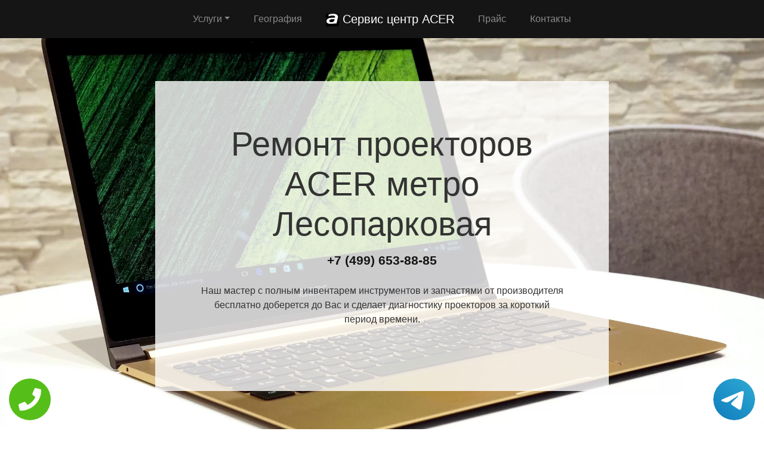

--- FILE ---
content_type: text/html; charset=UTF-8
request_url: https://rs-acer.ru/proektory/metro-lesoparkovaya
body_size: 9224
content:
<!DOCTYPE html>
<html>
<head>
    <meta charset="utf-8">
    <meta name="viewport" content="width=device-width, initial-scale=1">
    <title>Ремонт проекторов ACER метро Лесопарковая | Сервисный центр ACER</title>
    <meta name="description" content="Сервисный ремонт проекторов ACER метро Лесопарковая по недорогой цене Москва и Московской области с бесплатным выездом мастера и диагностикой в короткий срок.">
    <meta name="Keywords" content="Ремонт  ACER метро Лесопарковая, ремонт ACER метро Лесопарковая"> 
    <link rel="icon" href="/img/logo1.png">
    <link rel="canonical" href="https://rs-acer.ru/proektory/metro-lesoparkovaya"/>
	<meta name="yandex-verification" content="638d709357e2a921" />
	<!-- Global site tag (gtag.js) - Google Analytics -->
<script async src="https://www.googletagmanager.com/gtag/js?id=G-26EK6FWK8S"></script>
<script>
window.dataLayer = window.dataLayer || [];
function gtag(){dataLayer.push(arguments);}
gtag('js', new Date());

gtag('config', 'G-26EK6FWK8S');
</script>
	<!-- Yandex.Metrika counter -->
<script type="text/javascript" >
   (function(m,e,t,r,i,k,a){m[i]=m[i]||function(){(m[i].a=m[i].a||[]).push(arguments)};
   m[i].l=1*new Date();k=e.createElement(t),a=e.getElementsByTagName(t)[0],k.async=1,k.src=r,a.parentNode.insertBefore(k,a)})
   (window, document, "script", "https://mc.yandex.ru/metrika/tag.js", "ym");

   ym(54307200, "init", {
        clickmap:true,
        trackLinks:true,
        accurateTrackBounce:true,
        webvisor:true
   });
</script>
<noscript><div><img src="https://mc.yandex.ru/watch/54307200" style="position:absolute; left:-9999px;" alt="" /></div></noscript>
<!-- /Yandex.Metrika counter -->
    <link rel="stylesheet" href="/css/theme.css" type="text/css">
    <style>
    .grecaptcha-badge{display:none;}
    .callback{display:none;}
    @media screen and (max-width: 480px){
    #header h1{font-size: 35px;}
    #header .p-5{padding: 2rem !important}
    .callback{display:block;}
    #footer{margin-bottom: 90px;}
    #footer .text-right{text-align:center !important;}
    }
    .tel-buttons {
  pointer-events: none;

  padding: 15px;
  position: fixed;
  display: flex;
  justify-content: space-between;
  align-items: center;
  right: 0;
  left: 0;
  bottom: 0;
  z-index: 2000;
}

.tel-buttons__btn {
  pointer-events: auto;
  display: block;
  justify-content: center;
  align-items: center;
  overflow: hidden;
  width: 70px;
  height: 70px;
  border-radius: 50%;
  background-color: #56be19;
  transition: all 0.3s ease;
}


.tel-buttons__btn:hover,
.tel-buttons__btn:focus {
  opacity: 0.8;
}

.tel-buttons__btn:active {
  opacity: 0.5;
}

.tel-buttons__btn--tel {
  background-color: #fff;
}

.tel-buttons__icon {
  width: 100%;
  padding: 16px;
  color: white;
}</style>
</head>
<body style="margin-top: 64px !important;">
    <div class="tel-buttons">				
	<a href="tel:+74996538885" class="tel-buttons__btn">				
		<svg aria-hidden="true" focusable="false" data-prefix="fas" data-icon="phone" role="img" xmlns="http://www.w3.org/2000/svg" viewBox="0 0 512 512" class="tel-buttons__icon">			
			<path fill="currentColor" d="M493.4 24.6l-104-24c-11.3-2.6-22.9 3.3-27.5 13.9l-48 112c-4.2 9.8-1.4 21.3 6.9 28l60.6 49.6c-36 76.7-98.9 140.5-177.2 177.2l-49.6-60.6c-6.8-8.3-18.2-11.1-28-6.9l-112 48C3.9 366.5-2 378.1.6 389.4l24 104C27.1 504.2 36.7 512 48 512c256.1 0 464-207.5 464-464 0-11.2-7.7-20.9-18.6-23.4z" class=""></path>		
		</svg>			
	</a>				
	<a href="https://t.me/AuthorizedSC" class="tel-buttons__btn tel-buttons__btn--tel">				
		<svg xmlns="http://www.w3.org/2000/svg" data-name="Layer 1" width="70" height="70" viewBox="0 0 33 33"><defs><linearGradient id="a" x1="6.15" x2="26.78" y1="29.42" y2="3.67" gradientUnits="userSpaceOnUse"><stop offset="0" stop-color="#1482c0"/><stop offset="1" stop-color="#29a4d0"/></linearGradient></defs><path d="M16.5 0C25.61 0 33 7.39 33 16.5S25.61 33 16.5 33 0 25.61 0 16.5 7.39 0 16.5 0Zm5.69 23.23c.3-.93 1.73-10.21 1.9-12.04.05-.55-.12-.92-.46-1.09-.41-.2-1.03-.1-1.74.16-.98.35-13.47 5.66-14.19 5.96-.68.29-1.33.61-1.33 1.07 0 .32.19.5.72.69.55.2 1.93.61 2.75.84.79.22 1.68.03 2.18-.28.53-.33 6.68-4.44 7.12-4.8.44-.36.79.1.43.46-.36.36-4.58 4.45-5.13 5.02-.68.69-.2 1.4.26 1.69.52.33 4.24 2.82 4.8 3.22.56.4 1.13.58 1.65.58s.79-.69 1.05-1.48Z" style="fill:url(#a);stroke-width:0"/></svg>			
	</a>				
</div>	
  <nav class="navbar navbar-expand-md bg-dark navbar-dark fixed-top" >
    <div class="container justify-content-center"> <button class="navbar-toggler navbar-toggler-right border-0" type="button" data-toggle="collapse" data-target="#navbar15">
        <span class="navbar-toggler-icon"></span>
      </button>
      <div class="collapse navbar-collapse text-center justify-content-center" id="navbar15">
        <ul class="navbar-nav">
          <li class="nav-item mx-2 dropdown">
            <a class="nav-link dropdown-toggle" data-toggle="dropdown" href="#" role="button" aria-haspopup="true" aria-expanded="false">Услуги</a>
            <div class="dropdown-menu">
                <a class="dropdown-item" href="/komputery">Ремонт компьютеров</a><a class="dropdown-item" href="/monitory">Ремонт мониторов</a><a class="dropdown-item" href="/monobloki">Ремонт моноблоков</a><a class="dropdown-item" href="/noutbuk">Ремонт ноутбуков </a><a class="dropdown-item" href="/planshety">Ремонт планшетов</a><a class="dropdown-item" href="/proektory">Ремонт проекторов</a><a class="dropdown-item" href="/telephony">Ремонт телефонов</a>            </div>
          </li>
          <li class="nav-item mx-2"> <a class="nav-link" href="/geografiya">География</a> </li>
          <li class="nav-item mx-2"> <a class="nav-link navbar-brand mr-0 text-white" href="/"><img src="/img/logo1.png" height="22" alt="logo">
              <b> Сервис центр ACER</b></a> </li>
          <li class="nav-item mx-2"> <a class="nav-link" href="/price">Прайс</a> </li>
          <li class="nav-item mx-2"> <a class="nav-link" href="/contacts">Контакты</a> </li>
        </ul>
      </div>
    </div>
  </nav>
  <div class="py-5 text-center" id="header" style="background-image: url(/img/bekend.webp); background-size: cover; background-position: center center;	background-repeat: repeat;">
    <div class="container">
      <div class="row">
        <div class="p-5 mx-auto col-md-8 col-10" style="background-image: url(/img/math.png); background-position: top left;	background-size: 100%;	background-repeat: repeat;" id="headline">
          <h1 class="display-4">Ремонт проекторов <span class="d-inline-flex">ACER</span> метро Лесопарковая</h1>
          <p class="mb-3 font-weight-bold lead"><a href="tel:+74996538885" class="text-dark">+7 (499) 653-88-85</a></p>
          <p class="mb-4">Наш мастер с полным инвентарем инструментов и запчастями от производителя бесплатно доберется до Вас и сделает диагностику проекторов за короткий период времени.</p>
        </div>
      </div>
    </div>
  </div>
<div class="py-2">
    <div class="container">
        <div class="row">
            <div class="col-md-12">
                <ul class="breadcrumb">
                    <li class="breadcrumb-item"> <a href="/">Сервисный центр ACER</a> </li>
                    <li class="breadcrumb-item"><a href="/proektory">Ремонт проекторов</a></li>
<li class="breadcrumb-item active">метро Лесопарковая</li>
                </ul>
            </div>
        </div>
    </div>
</div><div class="py-5">
    <div class="container">
        <div class="row">
            <div class="px-lg-5 d-flex flex-column justify-content-center col-lg-6">
                <h2 class="text-center mb-3">Ремонт  <span class="d-inline-flex">ACER</span> метро Лесопарковая</h2>
                <p class="mb-3 lead">
Если сломалась техника Acer, то необходимо обратиться за помощью к квалифицированным мастерам. Дорогостоящее оборудование в большинстве случаев можно отремонтировать с минимальными затратами, поэтому не спишите покупать новый гаджет. 

Наша компания предлагает качественный ремонт Acer метро Лесопарковая. В офисе произведут комплексную диагностику устройства и предложат оптимальный вариант для устранения поломки. Чтобы оставить заявку или вызвать специалиста на дом, заполните простую форму или позвоните по предложенному номеру. 

                </p>
            </div>
            <div class="col-lg-6"> <img class="img-fluid d-block" src="https://maps.googleapis.com/maps/api/staticmap?center=%D0%A0%D0%BE%D1%81%D1%81%D0%B8%D1%8F%2C+%D0%9C%D0%BE%D1%81%D0%BA%D0%BE%D0%B2%D1%81%D0%BA%D0%B0%D1%8F+%D0%BE%D0%B1%D0%BB%D0%B0%D1%81%D1%82%D1%8C%2C+%D0%9C%D0%BE%D1%81%D0%BA%D0%B2%D0%B0%2C+%D0%BC%D0%B5%D1%82%D1%80%D0%BE+%D0%9B%D0%B5%D1%81%D0%BE%D0%BF%D0%B0%D1%80%D0%BA%D0%BE%D0%B2%D0%B0%D1%8F&zoom=16&size=512x512&key=AIzaSyC7cTvP0FUPhpnbAWFeZs9BmnPwrDMUX0o" alt="ремонт ACER"> </div>
        </div>
    </div>
</div>  <div class="py-3 text-center">
    <div class="container">
      <div class="row">
        <div class="col-md-12 text-center">
          <h2 style="" class="mb-3">Преимущества официального сервиса</h2>
        </div>
      </div>
      <div class="row">
        <div class="col-md-12">
          <p class="lead">Выезд и диагностика Бесплатно!* </p>
        </div>
      </div>
      <div class="row">
        <div class="col p-2"> <i class="d-block fa fa-3x mb-2 text-muted fa-circle-o"></i>
          <h4>Любой вопрос по телефону</h4>
          <p>Наши специалисты дадут полную информацию. Назначат цену ремонта и время работ.</p>
        </div>
        <div class="col p-2"> <i class="d-block fa fa-stop-circle-o fa-3x mb-2 text-muted"></i>
          <h4>Мастер бесплатно выезжает на дом</h4>
          <p>Где Вы не находились в Москве или области - наш мастер в любом случае будет у Вас в течении часа.</p>
        </div>
        <div class="col p-2"> <i class="d-block fa fa-stop-circle fa-3x mb-2 text-muted"></i>
          <h4>Ремонт запчастями от производителя</h4>
          <p>Наши специалисты имеют при себе оригинальные комплектующие от любой техники.</p>
        </div>
        <div class="col p-2"> <i class="d-block fa fa-3x mb-2 text-muted fa-circle"></i>
          <h4>Гарантия на работы по ремонту</h4>
          <p>Наша компания предоставляет гарантию на выполненые работы по ремонту до 2 лет.</p>
        </div>
        <div class="col p-2"> <i class="d-block fa fa-3x mb-2 text-muted fa-circle-o"></i>
          <h4>Универсальная оплата наших услуг</h4>
          <p>Мы берем оплату от Вас любыми способами, будь то наличный или безналиный перевод.</p>
        </div>
      </div>
      <div class="row">
        <div class="col-md-12">
          <p class="p-2 text-left">*При отказе от ремонта стоимость диагностики – 1000 руб.</p>
        </div>
      </div>
    </div>
  </div>
      <div class="py-5" id="vizvat" >
    <div class="container">
      <div class="row">
        <div class="col-lg-6 order-2 order-lg-1 p-0"> <img class="img-fluid d-block" src="/img/image.webp" alt="Вызвать мастера"> </div>
        <div class="px-5 col-lg-6 d-flex flex-column align-items-start justify-content-center order-1 order-lg-2">
          <h2>Вызвать мастера</h2>
          <p class="mb-3">Наш мастер будет у Вас в течении часа совершенно бесплатно и не с пустыми руками. Благодаря большому опыту за спиной у специалиста всегда с собой в наличии полный спектр инструметов на все виды поломок бытовой техники.</p>
          <form class="form-inline d-flex justify-content-center mb-4" id="fo1">
            <div class="input-group"> 
            <input type="tel" class="form-control" name="tel" required placeholder="Ваш телефон">
              <div class="input-group-append"> 
              <button class="btn btn-primary" type="submit">Отправить</button> 
              </div>
            </div>
          </form>
          <p class="mb-3 lead">Или позвоните по номеру <a href="tel:+74996538885" class="d-inline-flex"><b>+7 (499) 653-88-85</b></a>.</p>
        </div>
      </div>
    </div>
  </div>
  
  <div class="py-4 text-center">
    <div class="container">
      <div class="row">
        <div class="col-md-12">
          <h2 class="mb-3">Схема работы</h2>
        </div>
      </div>
      <div class="row">
        <div class="col p-1">
          <div class="card  p-1">
            <div class="card-body p-4"> <img class="img-fluid d-block mb-3 mx-auto" src="/img/work1.png" width="150" alt="Бесплатный вызов">
              <h4>Бесплатный вызов</h4>
              <p class="mb-0">На стадии звонка договариваемся с временем визита и выбора мастера.</p>
            </div>
          </div>
        </div>
        <div class="col p-1">
          <div class="card p-1">
            <div class="card-body p-4"> <img class="img-fluid d-block mb-3 mx-auto" src="/img/work2.png" width="150" alt="Выезд мастера">
              <h4>Выезд мастера</h4>
              <p class="mb-0">За час до согласованного времени с Вами свяжется мастер.</p>
            </div>
          </div>
        </div>
        <div class="col p-1">
          <div class="card p-1">
            <div class="card-body p-4"> <img class="img-fluid d-block mb-3 mx-auto" src="/img/work3.png" width="150" alt="Диагностика техники">
              <h4>Диагностика техники</h4>
              <p class="mb-0">Цена за ремонт будет известна после бесплатной диагностики.</p>
            </div>
          </div>
        </div>
        <div class="col p-1">
          <div class="card p-1">
            <div class="card-body p-4"> <img class="img-fluid d-block mb-3 mx-auto" src="/img/work4.png" width="150" alt="Ремонт техники">
              <h4>Ремонт техники</h4>
              <p class="mb-0">Специалист производит ремонт на месте и в короткий срок.</p>
            </div>
          </div>
        </div>
        <div class="col p-1">
          <div class="card p-1">
            <div class="card-body p-4"> <img class="img-fluid d-block mb-3 mx-auto" src="/img/work5.png" width="150" alt="Получение гарантии">
              <h4>Получение гарантии</h4>
              <p class="mb-0">Сразу после всех работ Вам будет предоставлена гарантия.</p>
            </div>
          </div>
        </div>
      </div>
    </div>
  </div>
    <div class="py-5">
    <div class="container">
      <div class="row">
        <div class="col-lg-6 order-2 order-lg-1"> <img class="d-block img-fluid mx-auto" src="/img/dogovor.webp" alt="Гарантия ремонта"> </div>
        <div class="px-md-5 p-3 col-lg-6 d-flex flex-column align-items-start justify-content-center order-1 order-lg-2">
          <h2 class="mb-3">Гарантийные обязательства</h2>
          <div class="row">
            <div class="col-6">
              <h5> <b>Гарантийный талон</b> </h5>
              <p>Выдаем гарантию не зависимо от сложности работ.</p>
            </div>
            <div class="col-6">
              <h5> <b>Сроки</b> </h5>
              <p>Гарантия варьируется от полугода до 2-х лет смотря какая неисправность.</p>
            </div>
            <div class="col-6">
              <h5> <b>Диагностика</b> </h5>
              <p>Мастер перед ремонтом совершенно бесплатно производит диагностику.</p>
            </div>
            <div class="col-6">
              <h5> <b>Комплектующие</b> </h5>
              <p>Мы применяем детали только от официального производителя.</p>
            </div>
            <div class="col-6">
              <h5> <b>Наценка</b> </h5>
              <p>У нас честные цены за ремонт бытовой техники без обмана.</p>
            </div>
            <div class="col-6">
              <h5> <b>Выезд мастера</b> </h5>
              <p>Мастер оперативно приезжает к месту назначения в течении часа.</p>
            </div>
          </div>
        </div>
      </div>
    </div>
  </div>  <div class="py-5 text-center" >
    <div class="container">
      <div class="row">
        <div class="mx-auto col-md-12">
          <h2 class="mb-3">Наша команда</h2>
        </div>
      </div>
      <div class="row">
        <div class="col-6 col-lg-3 p-4"> <img class="img-fluid d-block mb-3 mx-auto rounded-circle" src="/img/master1.jpg" width="200" alt="мастер">
          <h5> <b>Дмитрий Аркадьевич</b> </h5>
          <p class="mb-3">Компьютерный мастер</p>
          <p class="mb-0">11 лет опыта в ремонте проекторов.</p>
        </div>
        <div class="col-6 col-lg-3 p-4"> <img class="img-fluid d-block mb-3 mx-auto rounded-circle" src="/img/master2.jpg" width="200" alt="мастер">
          <h5> <b>Дмитрий Зарубов</b> </h5>
          <p class="mb-3">Мастер по телефонам</p>
          <p class="mb-0">9 лет опыта в ремонте проекторов.</p>
        </div>
        <div class="col-6 col-lg-3 p-4"> <img class="img-fluid d-block mb-3 mx-auto rounded-circle" src="/img/master3.jpg" width="200" alt="мастер">
          <h5> <b>Антон Петренко</b> </h5>
          <p class="mb-3">Универсальный мастер</p>
          <p class="mb-0">5 лет опыта в ремонте проекторов.</p>
        </div>
        <div class="col-6 col-lg-3 p-4"> <img class="img-fluid d-block mb-3 mx-auto rounded-circle" src="/img/master4.jpg" width="200" alt="мастер">
          <h5> <b>Всеволод Краснов</b> </h5>
          <p class="mb-3">Компьютерный мастер</p>
          <p class="mb-0">8 лет опыта в ремонте проекторов.</p>
        </div>
      </div>
    </div>
  </div>
  <div class="py-3">
    <div class="container">
      <div class="row">
        <div class="col-md-12">
          <h2 class="text-center">Что говорят клиенты</h2>
        </div>
      </div>
      <div class="row">
        <div class="col-md-6 p-3">
          <div class="card">
            <div class="card-body p-4">
              <p class="mb-3">На днях мой компьютер Acer отказался включаться и после долгих попыток все исправить самому пришел к выводу что надо звонить в сервис центр. По приезду мастер бесплатно провел диагностику и выявил причну, после чего на месте устранил. Спасибо большое.</p>
              <div class="row">
                <div class="col-lg-12 col-9 d-flex align-items-center">
                  <p class="my-2">Илья Дмитраков <i>г. Москва</i> </p>
                </div>
              </div>
            </div>
          </div>
        </div>
        <div class="ml-auto col-md-6 p-3">
          <div class="card">
            <div class="card-body p-4">
              <p class="mb-3">Мой телефон ACER перестала показывать. Вызвал по телефону мастера и прождал его не более 30 минут. Специалист осмотрел телефон и принялся ремонтировать. Спустя не долгое время после включения на телефоне вновь появилось изображение.</p>
              <div class="row">
                <div class="col-lg-12 col-9 d-flex align-items-center">
                  <p class="my-2">Максим Жарких <i>г. Истра</i> </p>
                </div>
              </div>
            </div>
          </div>
        </div>
      </div>
    </div>
  </div>
  <div class="py-5" style="">
    <div class="container">
      <div class="row">
        <div class="col-lg-6 order-2 order-lg-1 p-0"> <img class="img-fluid d-block" src="/img/image.webp" alt="Заказать звонок"> </div>
        <div class="px-5 col-lg-6 d-flex flex-column align-items-start justify-content-center order-1 order-lg-2">
          <h2>Заказать звонок</h2>
          <p class="mb-3">Закажите звонок с сайта и мы перезвоним Вам в течении одной минуты для согласования времени визита мастера на дом и более детальной консультации решения Вашей проблемы и стоимости по телефону.</p>
          <form class="form-inline d-flex justify-content-center mb-4" id="fo2">
            <div class="input-group"> 
              <input type="tel" class="form-control" name="tel" required placeholder="Ваш телефон">
              <div class="input-group-append"> 
                <button class="btn btn-primary" type="submit">Отправить</button> 
              </div>
            </div>
          </form>
          <p class="lead">Или позвоните по номеру <a href="tel:+74996538885" class="d-inline-flex"><b>+7 (499) 653-88-85</b></a>.</p>
        </div>
      </div>
    </div>
  </div>
  <div class="py-3" id="footer">
    <div class="container">
      <div class="row">
        <div class="col-md-8 text-center">
          <ul class="nav justify-content-center">
            <li class="nav-item mx-2 dropdown">
                <a class="nav-link dropdown-toggle" data-toggle="dropdown" href="#" role="button" aria-haspopup="true" aria-expanded="false">Услуги</a>
                <div class="dropdown-menu">
                  <a class="dropdown-item" href="/komputery">Ремонт компьютеров</a><a class="dropdown-item" href="/monitory">Ремонт мониторов</a><a class="dropdown-item" href="/monobloki">Ремонт моноблоков</a><a class="dropdown-item" href="/noutbuk">Ремонт ноутбуков </a><a class="dropdown-item" href="/planshety">Ремонт планшетов</a><a class="dropdown-item" href="/proektory">Ремонт проекторов</a><a class="dropdown-item" href="/telephony">Ремонт телефонов</a>                </div>
              </li>
            <li class="nav-item"> <a class="nav-link" href="/price">Прайс</a> </li>
            <li class="nav-item"> <a class="nav-link" href="/contacts">Контакты</a> </li>
            <li class="nav-item"> <a class="nav-link" href="/politika">Политика конфиденциальности</a> </li>
            <style>
            .dropdown-menu{
                max-height:35em;
                overflow-y:auto;
            }
            </style>
            <li class="nav-item mx-2 dropdown">
                <a class="nav-link dropdown-toggle" data-toggle="dropdown" href="#" role="button" aria-haspopup="true" aria-expanded="false">Область работы</a>
                <div class="dropdown-menu">
                  <a class="dropdown-item col-md-4" href="//rs-acer.ru">Москва</a>          <a class="dropdown-item col-md-4" href="//aprelevka.rs-acer.ru">Апрелевка</a>        <a class="dropdown-item col-md-4" href="//bronnicy.rs-acer.ru">Бронницы</a>        <a class="dropdown-item col-md-4" href="//vereya.rs-acer.ru">Верея</a>        <a class="dropdown-item col-md-4" href="//volokolamsk.rs-acer.ru">Волоколамск</a>        <a class="dropdown-item col-md-4" href="//voskresensk.rs-acer.ru">Воскресенск</a>        <a class="dropdown-item col-md-4" href="//vysokovsk.rs-acer.ru">Высоковск</a>        <a class="dropdown-item col-md-4" href="//golicyno.rs-acer.ru">Голицыно</a>        <a class="dropdown-item col-md-4" href="//dzerzhinskiy.rs-acer.ru">Дзержинский</a>        <a class="dropdown-item col-md-4" href="//dmitrov.rs-acer.ru">Дмитров</a>        <a class="dropdown-item col-md-4" href="//domodedovo.rs-acer.ru">Домодедово</a>        <a class="dropdown-item col-md-4" href="//drezna.rs-acer.ru">Дрезна</a>        <a class="dropdown-item col-md-4" href="//dubna.rs-acer.ru">Дубна</a>        <a class="dropdown-item col-md-4" href="//egorevsk.rs-acer.ru">Егорьевск</a>        <a class="dropdown-item col-md-4" href="//zheleznodorozhnyy.rs-acer.ru">Железнодорожный</a>        <a class="dropdown-item col-md-4" href="//zhukovskiy.rs-acer.ru">Жуковский</a>        <a class="dropdown-item col-md-4" href="//zaraysk.rs-acer.ru">Зарайск</a>        <a class="dropdown-item col-md-4" href="//zvenigorod.rs-acer.ru">Звенигород</a>        <a class="dropdown-item col-md-4" href="//ivanteevka.rs-acer.ru">Ивантеевка</a>        <a class="dropdown-item col-md-4" href="//istra.rs-acer.ru">Истра</a>        <a class="dropdown-item col-md-4" href="//kashira.rs-acer.ru">Кашира</a>        <a class="dropdown-item col-md-4" href="//klimovsk.rs-acer.ru">Климовск</a>        <a class="dropdown-item col-md-4" href="//klin.rs-acer.ru">Клин</a>        <a class="dropdown-item col-md-4" href="//kolomna.rs-acer.ru">Коломна</a>        <a class="dropdown-item col-md-4" href="//kotelniki.rs-acer.ru">Котельники</a>        <a class="dropdown-item col-md-4" href="//krasmoarmeysk.rs-acer.ru">Красмоармейск</a>        <a class="dropdown-item col-md-4" href="//krasnozavodsk.rs-acer.ru">Краснозаводск</a>        <a class="dropdown-item col-md-4" href="//krasnoznamensk.rs-acer.ru">Краснознаменск</a>        <a class="dropdown-item col-md-4" href="//kubinka.rs-acer.ru">Кубинка</a>        <a class="dropdown-item col-md-4" href="//kurovskoe.rs-acer.ru">Куровское</a>        <a class="dropdown-item col-md-4" href="//likino-dulevo.rs-acer.ru">Ликино-Дулево</a>        <a class="dropdown-item col-md-4" href="//losino-petrovskiy.rs-acer.ru">Лосино-Петровский</a>        <a class="dropdown-item col-md-4" href="//luhovicy.rs-acer.ru">Луховицы</a>        <a class="dropdown-item col-md-4" href="//lytkarino.rs-acer.ru">Лыткарино</a>        <a class="dropdown-item col-md-4" href="//mozhaysk.rs-acer.ru">Можайск</a>        <a class="dropdown-item col-md-4" href="//naro-fominsk.rs-acer.ru">Наро-Фоминск</a>        <a class="dropdown-item col-md-4" href="//noginsk.rs-acer.ru">Ногинск</a>        <a class="dropdown-item col-md-4" href="//ozherele.rs-acer.ru">Ожерелье</a>        <a class="dropdown-item col-md-4" href="//ozery.rs-acer.ru">Озеры</a>        <a class="dropdown-item col-md-4" href="//orehovo-zuevo.rs-acer.ru">Орехово-Зуево</a>        <a class="dropdown-item col-md-4" href="//pavlovskiy-posad.rs-acer.ru">Павловский Посад</a>        <a class="dropdown-item col-md-4" href="//podolsk.rs-acer.ru">Подольск</a>        <a class="dropdown-item col-md-4" href="//protvino.rs-acer.ru">Протвино</a>        <a class="dropdown-item col-md-4" href="//pushchino.rs-acer.ru">Пущино</a>        <a class="dropdown-item col-md-4" href="//ramenskoe.rs-acer.ru">Раменское</a>        <a class="dropdown-item col-md-4" href="//reutov.rs-acer.ru">Реутов</a>        <a class="dropdown-item col-md-4" href="//roshal.rs-acer.ru">Рошаль</a>        <a class="dropdown-item col-md-4" href="//ruza.rs-acer.ru">Руза</a>        <a class="dropdown-item col-md-4" href="//sergiev-posad.rs-acer.ru">Сергиев Посад</a>        <a class="dropdown-item col-md-4" href="//serpuhov.rs-acer.ru">Серпухов</a>        <a class="dropdown-item col-md-4" href="//solnechnogorsk.rs-acer.ru">Солнечногорск</a>        <a class="dropdown-item col-md-4" href="//stremilovo.rs-acer.ru">Стремилово</a>        <a class="dropdown-item col-md-4" href="//stupino.rs-acer.ru">Ступино</a>        <a class="dropdown-item col-md-4" href="//shodnya.rs-acer.ru">Сходня</a>        <a class="dropdown-item col-md-4" href="//taldom.rs-acer.ru">Талдом</a>        <a class="dropdown-item col-md-4" href="//troick.rs-acer.ru">Троицк</a>        <a class="dropdown-item col-md-4" href="//fryazino.rs-acer.ru">Фрязино</a>        <a class="dropdown-item col-md-4" href="//hotkovo.rs-acer.ru">Хотьково</a>        <a class="dropdown-item col-md-4" href="//chernogolovka.rs-acer.ru">Черноголовка</a>        <a class="dropdown-item col-md-4" href="//chehov.rs-acer.ru">Чехов</a>        <a class="dropdown-item col-md-4" href="//shatura.rs-acer.ru">Шатура</a>        <a class="dropdown-item col-md-4" href="//shchelkovo.rs-acer.ru">Щелково</a>        <a class="dropdown-item col-md-4" href="//elektrogorsk.rs-acer.ru">Электрогорск</a>        <a class="dropdown-item col-md-4" href="//elektrostal.rs-acer.ru">Электросталь</a>        <a class="dropdown-item col-md-4" href="//elektrougli.rs-acer.ru">Электроугли</a>        <a class="dropdown-item col-md-4" href="//yubileynyy.rs-acer.ru">Юбилейный</a>        <a class="dropdown-item col-md-4" href="//yahroma.rs-acer.ru">Яхрома</a>                </div>
            </li>
          </ul>
        </div>
        <div class="col-md-4">
          <p class="mb-0 py-1 text-right">©2026 Сервисный центр ACER</p>
        </div>
      </div>
    </div>
<div class="container">
<div class="row">
<div class="footer__oficial-info">
<ul>
<li>
    <span>Юр. Наименование:</span> АССОЦИАЦИЯ СЕРВИСНЫХ ЦЕНТРОВ ПО РЕМОНТУ НОУТБУКОВ И КОМПЬЮТЕРНОЙ ТЕХНИКИ
</li>
<li>
    <span>Юр. Адрес:</span> 115191, город Москва, 2-я Рощинская ул., д. 4, офис 503
</li>
</ul>
<ul>
<li>
    <span>ИНН:</span> 7725321283
</li>
<li>
    <span>ОГРН:</span> 1167700059416
</li>
</ul>
<style>
.footer__oficial-info {
margin: 0.5rem 0.5rem;
color: #000;
display: flex;
flex-direction: column;
align-items: flex-start;
width: 100%;
}
.footer__oficial-info li {
padding:0;
}
.footer__oficial-info ul {
font-size: 12px;
font-weight: bold;
margin-bottom: 0;
}
.footer__oficial-info ul span {
font-weight: normal;
}
.footer__oficial-info ul:last-child {
display: flex;
margin: 0 -0.5rem;
}
.footer__oficial-info ul:last-child li {
margin: 0.5rem;
}
.footer__oficial-info ul:last-child li:first-child {
margin-right: 1.5rem;
}
.site-footer {
flex-wrap: wrap;
}
</style>
</div>
</div>
</div>
  </div>
  <div class="text-center callback">
    <a href="tel:+74996538885">
      <div class="container fixed-bottom" style="background:#6e20d6;">
        <div class="row">
          <div class="col-md-12 p-3" style="font-size:26px; font-weight:800; color:#fff;"> Позвонить в ACER </div>
        </div>
      </div>
    </a>
  </div>
<link rel="stylesheet" href="/css/font-awesome-4.7.0/css/font-awesome.min.css" type="text/css">
<script src="https://code.jquery.com/jquery-3.4.1.min.js" integrity="sha256-CSXorXvZcTkaix6Yvo6HppcZGetbYMGWSFlBw8HfCJo=" crossorigin="anonymous"></script>
<script src="https://cdnjs.cloudflare.com/ajax/libs/popper.js/1.14.3/umd/popper.min.js" integrity="sha384-ZMP7rVo3mIykV+2+9J3UJ46jBk0WLaUAdn689aCwoqbBJiSnjAK/l8WvCWPIPm49" crossorigin="anonymous"></script>
<script src="https://stackpath.bootstrapcdn.com/bootstrap/4.3.1/js/bootstrap.min.js" integrity="sha384-JjSmVgyd0p3pXB1rRibZUAYoIIy6OrQ6VrjIEaFf/nJGzIxFDsf4x0xIM+B07jRM" crossorigin="anonymous"></script>

<script src="/css/jquery.mask.js"></script>
    <script>
        $('input[name="tel"]').mask('+7 (999) 999-9999');
        $(document).ready(function () {
        $("form").submit(function (e) {
            e.preventDefault();
            var formID = $(this).attr('id');
            var formNm = $('#' + formID);
            $.ajax({
                type: "POST",
                url: '/order.php',
                data: formNm.serialize(),
                beforeSend: function() {
                    $(".btn").prop('disabled', true);
                    $('input[name="tel"]').prop('disabled', true);
                },
                success: function (data) {
                    ym(54307200, 'reachGoal', 'zvonok');
                    $('input[name="tel"]').prop('disabled', false);
                    $('input[name="tel"]').val('');
                    $(formNm).html(data);
                },
                error: function (jqXHR, text, error) {
                    $(formNm).html(error);
                }
            });
            return false;
        });
    });
    </script>
</body>
</html>
